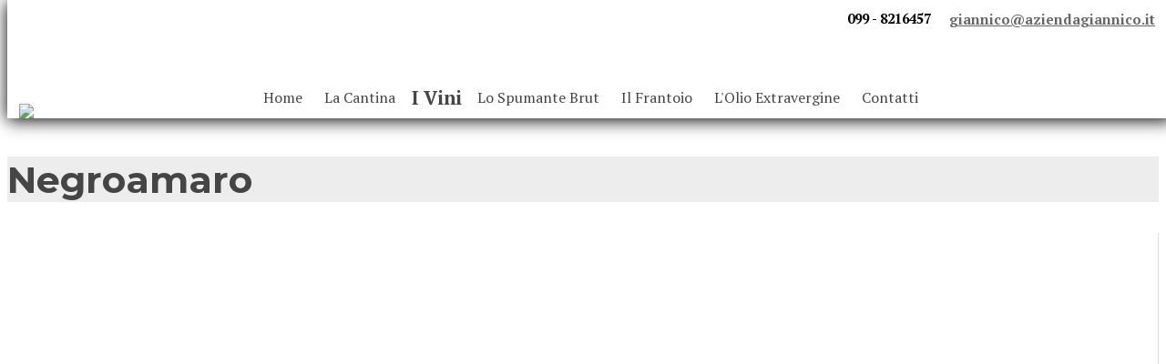

--- FILE ---
content_type: text/html; charset=UTF-8
request_url: http://www.aziendagiannico.com/i-vini/negroamaro/
body_size: 38662
content:
<!DOCTYPE html>
<html lang="it-IT">
<head>
	<meta charset="UTF-8" />
<meta http-equiv="X-UA-Compatible" content="IE=edge">
	<link rel="pingback" href="http://www.aziendagiannico.com/xmlrpc.php" />

	<script type="text/javascript">
		document.documentElement.className = 'js';
	</script>

	<script>var et_site_url='http://www.aziendagiannico.com';var et_post_id='5607';function et_core_page_resource_fallback(a,b){"undefined"===typeof b&&(b=a.sheet.cssRules&&0===a.sheet.cssRules.length);b&&(a.onerror=null,a.onload=null,a.href?a.href=et_site_url+"/?et_core_page_resource="+a.id+et_post_id:a.src&&(a.src=et_site_url+"/?et_core_page_resource="+a.id+et_post_id))}
</script><title>Negroamaro - Azienda Vinicola e Olearia Giannico</title>

<!-- This site is optimized with the Yoast SEO plugin v11.6 - https://yoast.com/wordpress/plugins/seo/ -->
<meta name="description" content="Il Negroamaro è un vitigno rosso coltivato in Puglia, nel Salento. Vino di grande struttura rosso rubino. Profumo intenso e fruttato."/>
<link rel="canonical" href="http://www.aziendagiannico.com/i-vini/negroamaro/" />
<meta property="og:locale" content="it_IT" />
<meta property="og:type" content="article" />
<meta property="og:title" content="Negroamaro - Azienda Vinicola e Olearia Giannico" />
<meta property="og:description" content="Il Negroamaro è un vitigno rosso coltivato in Puglia, nel Salento. Vino di grande struttura rosso rubino. Profumo intenso e fruttato." />
<meta property="og:url" content="http://www.aziendagiannico.com/i-vini/negroamaro/" />
<meta property="og:site_name" content="Azienda Vinicola e Olearia Giannico" />
<meta name="twitter:card" content="summary_large_image" />
<meta name="twitter:description" content="Il Negroamaro è un vitigno rosso coltivato in Puglia, nel Salento. Vino di grande struttura rosso rubino. Profumo intenso e fruttato." />
<meta name="twitter:title" content="Negroamaro - Azienda Vinicola e Olearia Giannico" />
<script type='application/ld+json' class='yoast-schema-graph yoast-schema-graph--main'>{"@context":"https://schema.org","@graph":[{"@type":"WebSite","@id":"http://www.aziendagiannico.com/#website","url":"http://www.aziendagiannico.com/","name":"Azienda Vinicola e Olearia Giannico","potentialAction":{"@type":"SearchAction","target":"http://www.aziendagiannico.com/?s={search_term_string}","query-input":"required name=search_term_string"}},{"@type":"WebPage","@id":"http://www.aziendagiannico.com/i-vini/negroamaro/#webpage","url":"http://www.aziendagiannico.com/i-vini/negroamaro/","inLanguage":"it-IT","name":"Negroamaro - Azienda Vinicola e Olearia Giannico","isPartOf":{"@id":"http://www.aziendagiannico.com/#website"},"datePublished":"2018-09-12T12:07:49+00:00","dateModified":"2018-10-19T21:04:29+00:00","description":"Il Negroamaro \u00e8 un vitigno rosso coltivato in Puglia, nel Salento. Vino di grande struttura rosso rubino. Profumo intenso e fruttato."}]}</script>
<!-- / Yoast SEO plugin. -->

<link rel='dns-prefetch' href='//fonts.googleapis.com' />
<link rel='dns-prefetch' href='//s.w.org' />
<link rel="alternate" type="application/rss+xml" title="Azienda Vinicola e Olearia Giannico &raquo; Feed" href="http://www.aziendagiannico.com/feed/" />
		<script type="text/javascript">
			window._wpemojiSettings = {"baseUrl":"https:\/\/s.w.org\/images\/core\/emoji\/11\/72x72\/","ext":".png","svgUrl":"https:\/\/s.w.org\/images\/core\/emoji\/11\/svg\/","svgExt":".svg","source":{"concatemoji":"http:\/\/www.aziendagiannico.com\/wp-includes\/js\/wp-emoji-release.min.js?ver=30619f1f2af70191e57ceae038796249"}};
			!function(e,a,t){var n,r,o,i=a.createElement("canvas"),p=i.getContext&&i.getContext("2d");function s(e,t){var a=String.fromCharCode;p.clearRect(0,0,i.width,i.height),p.fillText(a.apply(this,e),0,0);e=i.toDataURL();return p.clearRect(0,0,i.width,i.height),p.fillText(a.apply(this,t),0,0),e===i.toDataURL()}function c(e){var t=a.createElement("script");t.src=e,t.defer=t.type="text/javascript",a.getElementsByTagName("head")[0].appendChild(t)}for(o=Array("flag","emoji"),t.supports={everything:!0,everythingExceptFlag:!0},r=0;r<o.length;r++)t.supports[o[r]]=function(e){if(!p||!p.fillText)return!1;switch(p.textBaseline="top",p.font="600 32px Arial",e){case"flag":return s([55356,56826,55356,56819],[55356,56826,8203,55356,56819])?!1:!s([55356,57332,56128,56423,56128,56418,56128,56421,56128,56430,56128,56423,56128,56447],[55356,57332,8203,56128,56423,8203,56128,56418,8203,56128,56421,8203,56128,56430,8203,56128,56423,8203,56128,56447]);case"emoji":return!s([55358,56760,9792,65039],[55358,56760,8203,9792,65039])}return!1}(o[r]),t.supports.everything=t.supports.everything&&t.supports[o[r]],"flag"!==o[r]&&(t.supports.everythingExceptFlag=t.supports.everythingExceptFlag&&t.supports[o[r]]);t.supports.everythingExceptFlag=t.supports.everythingExceptFlag&&!t.supports.flag,t.DOMReady=!1,t.readyCallback=function(){t.DOMReady=!0},t.supports.everything||(n=function(){t.readyCallback()},a.addEventListener?(a.addEventListener("DOMContentLoaded",n,!1),e.addEventListener("load",n,!1)):(e.attachEvent("onload",n),a.attachEvent("onreadystatechange",function(){"complete"===a.readyState&&t.readyCallback()})),(n=t.source||{}).concatemoji?c(n.concatemoji):n.wpemoji&&n.twemoji&&(c(n.twemoji),c(n.wpemoji)))}(window,document,window._wpemojiSettings);
		</script>
		<meta content="Divi v.3.15" name="generator"/><style type="text/css">
img.wp-smiley,
img.emoji {
	display: inline !important;
	border: none !important;
	box-shadow: none !important;
	height: 1em !important;
	width: 1em !important;
	margin: 0 .07em !important;
	vertical-align: -0.1em !important;
	background: none !important;
	padding: 0 !important;
}
</style>
<link rel='stylesheet' id='contact-form-7-css'  href='http://www.aziendagiannico.com/wp-content/plugins/contact-form-7/includes/css/styles.css?ver=5.1.3' type='text/css' media='all' />
<link rel='stylesheet' id='divi-style-css'  href='http://www.aziendagiannico.com/wp-content/themes/Divi/style.css?ver=3.15' type='text/css' media='all' />
<link rel='stylesheet' id='et-builder-googlefonts-cached-css'  href='http://fonts.googleapis.com/css?family=Montserrat%3A100%2C100italic%2C200%2C200italic%2C300%2C300italic%2Cregular%2Citalic%2C500%2C500italic%2C600%2C600italic%2C700%2C700italic%2C800%2C800italic%2C900%2C900italic%7CPT+Serif%3Aregular%2Citalic%2C700%2C700italic&#038;ver=30619f1f2af70191e57ceae038796249#038;subset=vietnamese,latin,latin-ext,cyrillic,cyrillic-ext' type='text/css' media='all' />
<link rel='stylesheet' id='eticonfont-styles-css'  href='http://www.aziendagiannico.com/wp-content/plugins/elegant-themes-icons/assets/css/etfonts-style.css?ver=30619f1f2af70191e57ceae038796249' type='text/css' media='all' />
<link rel='stylesheet' id='dashicons-css'  href='http://www.aziendagiannico.com/wp-includes/css/dashicons.min.css?ver=30619f1f2af70191e57ceae038796249' type='text/css' media='all' />
<script type='text/javascript' src='http://www.aziendagiannico.com/wp-includes/js/jquery/jquery.js?ver=1.12.4'></script>
<script type='text/javascript' src='http://www.aziendagiannico.com/wp-includes/js/jquery/jquery-migrate.min.js?ver=1.4.1'></script>
<link rel='https://api.w.org/' href='http://www.aziendagiannico.com/wp-json/' />
<link rel="EditURI" type="application/rsd+xml" title="RSD" href="http://www.aziendagiannico.com/xmlrpc.php?rsd" />
<link rel="wlwmanifest" type="application/wlwmanifest+xml" href="http://www.aziendagiannico.com/wp-includes/wlwmanifest.xml" /> 

<link rel='shortlink' href='http://www.aziendagiannico.com/?p=5607' />
<link rel="alternate" type="application/json+oembed" href="http://www.aziendagiannico.com/wp-json/oembed/1.0/embed?url=http%3A%2F%2Fwww.aziendagiannico.com%2Fi-vini%2Fnegroamaro%2F" />
<link rel="alternate" type="text/xml+oembed" href="http://www.aziendagiannico.com/wp-json/oembed/1.0/embed?url=http%3A%2F%2Fwww.aziendagiannico.com%2Fi-vini%2Fnegroamaro%2F&#038;format=xml" />
<meta name="viewport" content="width=device-width, initial-scale=1.0, maximum-scale=1.0, user-scalable=0" /> <!-- Start cookieyes banner --> <script id="cookieyes" type="text/javascript" src="https://cdn-cookieyes.com/client_data/84a4dfdbd851a52a78acbbfb/script.js"></script> <!-- End cookieyes banner -->

<!-- Global site tag (gtag.js) - Google Analytics -->
<?php if (!is_user_logged_in()) { ?>
<script async src="https://www.googletagmanager.com/gtag/js?id=UA-127727493-1"></script>
<script>
  window.dataLayer = window.dataLayer || [];
  function gtag(){dataLayer.push(arguments);}
  gtag('js', new Date());

  gtag('config', 'UA-127727493-1');
</script>
<?php } ?><link rel="icon" href="http://www.aziendagiannico.com/wp-content/uploads/cropped-favicon-32x32.png" sizes="32x32" />
<link rel="icon" href="http://www.aziendagiannico.com/wp-content/uploads/cropped-favicon-192x192.png" sizes="192x192" />
<link rel="apple-touch-icon-precomposed" href="http://www.aziendagiannico.com/wp-content/uploads/cropped-favicon-180x180.png" />
<meta name="msapplication-TileImage" content="http://www.aziendagiannico.com/wp-content/uploads/cropped-favicon-270x270.png" />
<link rel="stylesheet" id="et-core-unified-cached-inline-styles" href="http://www.aziendagiannico.com/wp-content/cache/et/5607/et-core-unified-17667132427618.min.css" onerror="et_core_page_resource_fallback(this, true)" onload="et_core_page_resource_fallback(this)" /></head>
<body class="page-template-default page page-id-5607 page-child parent-pageid-5476 et_divi_builder et_pb_button_helper_class et_transparent_nav et_fullwidth_nav et_fullwidth_secondary_nav et_fixed_nav et_show_nav et_cover_background et_secondary_nav_enabled et_secondary_nav_two_panels et_pb_gutter osx et_pb_gutters3 et_primary_nav_dropdown_animation_fade et_secondary_nav_dropdown_animation_fade et_pb_footer_columns4 et_header_style_left et_pb_pagebuilder_layout et_smooth_scroll et_right_sidebar et_divi_theme et-db et_minified_js et_minified_css">
	<div id="page-container">

					<div id="top-header">
			<div class="container clearfix">

			
				<div id="et-info">
									<span id="et-info-phone"><a href="tel:+390998216457">099 - 8216457</a></span>
				
									<a href="mailto:giannico@aziendagiannico.it"><span id="et-info-email">giannico@aziendagiannico.it</span></a>
				
				<ul class="et-social-icons">


</ul>				</div> <!-- #et-info -->

			
				<div id="et-secondary-menu">
				<div class="et_duplicate_social_icons">
								<ul class="et-social-icons">


</ul>
							</div>				</div> <!-- #et-secondary-menu -->

			</div> <!-- .container -->
		</div> <!-- #top-header -->
		
	
			<header id="main-header" data-height-onload="120">
			<div class="container clearfix et_menu_container">
							<div class="logo_container">
					<span class="logo_helper"></span>
					<a href="http://www.aziendagiannico.com/">
						<img src="/wp-content/uploads/logo-giannico.png" alt="Azienda Vinicola e Olearia Giannico" id="logo" data-height-percentage="79" />
					</a>
				</div>
							<div id="et-top-navigation" data-height="120" data-fixed-height="40">
											<nav id="top-menu-nav">
						<ul id="top-menu" class="nav"><li id="menu-item-6471" class="menu-item menu-item-type-post_type menu-item-object-page menu-item-home menu-item-6471"><a href="http://www.aziendagiannico.com/">Home</a></li>
<li id="menu-item-5484" class="menu-item menu-item-type-post_type menu-item-object-page menu-item-5484"><a href="http://www.aziendagiannico.com/la-cantina/">La Cantina</a></li>
<li id="menu-item-5482" class="menu-item menu-item-type-post_type menu-item-object-page current-page-ancestor current-menu-ancestor current-menu-parent current-page-parent current_page_parent current_page_ancestor menu-item-has-children menu-item-5482"><a href="http://www.aziendagiannico.com/i-vini/">I Vini</a>
<ul class="sub-menu">
	<li id="menu-item-5579" class="menu-item menu-item-type-post_type menu-item-object-page menu-item-5579"><a href="http://www.aziendagiannico.com/i-vini/incipit/">Incipit</a></li>
	<li id="menu-item-5582" class="menu-item menu-item-type-post_type menu-item-object-page menu-item-5582"><a href="http://www.aziendagiannico.com/i-vini/ecce-vinum/">Ecce Vinum</a></li>
	<li id="menu-item-5624" class="menu-item menu-item-type-post_type menu-item-object-page menu-item-5624"><a href="http://www.aziendagiannico.com/i-vini/primitivo-del-salento/">Primitivo del Salento</a></li>
	<li id="menu-item-5623" class="menu-item menu-item-type-post_type menu-item-object-page current-menu-item page_item page-item-5607 current_page_item menu-item-5623"><a href="http://www.aziendagiannico.com/i-vini/negroamaro/">Negroamaro</a></li>
	<li id="menu-item-5622" class="menu-item menu-item-type-post_type menu-item-object-page menu-item-5622"><a href="http://www.aziendagiannico.com/i-vini/afonia/">Afonia</a></li>
	<li id="menu-item-5893" class="menu-item menu-item-type-post_type menu-item-object-page menu-item-5893"><a href="http://www.aziendagiannico.com/i-vini/primitivo-amabile/">Primitivo Amabile</a></li>
</ul>
</li>
<li id="menu-item-5719" class="menu-item menu-item-type-post_type menu-item-object-page menu-item-5719"><a href="http://www.aziendagiannico.com/lo-spumante/">Lo Spumante Brut</a></li>
<li id="menu-item-5481" class="menu-item menu-item-type-post_type menu-item-object-page menu-item-5481"><a href="http://www.aziendagiannico.com/il-frantoio/">Il Frantoio</a></li>
<li id="menu-item-5530" class="menu-item menu-item-type-post_type menu-item-object-page menu-item-has-children menu-item-5530"><a href="http://www.aziendagiannico.com/olio-extravergine/">L&#8217;olio Extravergine</a>
<ul class="sub-menu">
	<li id="menu-item-6473" class="menu-item menu-item-type-post_type menu-item-object-page menu-item-6473"><a href="http://www.aziendagiannico.com/olio-extravergine/bottiglia-075-litri/">Bottiglia 0,75 Litri</a></li>
	<li id="menu-item-6389" class="menu-item menu-item-type-post_type menu-item-object-page menu-item-6389"><a href="http://www.aziendagiannico.com/olio-extravergine/bottiglia-peranzana/">Bottiglia Peranzana</a></li>
	<li id="menu-item-6472" class="menu-item menu-item-type-post_type menu-item-object-page menu-item-6472"><a href="http://www.aziendagiannico.com/olio-extravergine/lattina-5-litri/">Lattina 5 Litri</a></li>
</ul>
</li>
<li id="menu-item-5485" class="menu-item menu-item-type-post_type menu-item-object-page menu-item-5485"><a href="http://www.aziendagiannico.com/contatti/">Contatti</a></li>
<li id="menu-item-5921" class="menu-item menu-item-type-gs_sim menu-item-object-gs_sim menu-item-5921"><div class="cont-icone-menu"><a style="padding: 0px !important; border-bottom: none !important;" href="tel:+390998216457"><span class="icon_phone icone-menu"></span></a></div><div class="cont-icone-menu"><a style="padding: 0px !important; border-bottom: none !important;" href="mailto:giannico@aziendagiannico.it"><span class="icon_mail icone-menu"></span></a></div></li>
</ul>						</nav>
					
					
					
					
					<div id="et_mobile_nav_menu">
				<div class="mobile_nav closed">
					<span class="select_page">Seleziona una pagina</span>
					<span class="mobile_menu_bar mobile_menu_bar_toggle"></span>
				</div>
			</div>				</div> <!-- #et-top-navigation -->
			</div> <!-- .container -->
			<div class="et_search_outer">
				<div class="container et_search_form_container">
					<form role="search" method="get" class="et-search-form" action="http://www.aziendagiannico.com/">
					<input type="search" class="et-search-field" placeholder="Cerca &hellip;" value="" name="s" title="Cerca:" />					</form>
					<span class="et_close_search_field"></span>
				</div>
			</div>
		</header> <!-- #main-header -->
			<div id="et-main-area">
	
<div id="main-content">


			
				<article id="post-5607" class="post-5607 page type-page status-publish hentry">

				
					<div class="entry-content">
					<div id="et-boc" class="et-boc">
			
			<div class="et_builder_inner_content et_pb_gutters3">
				<div class="et_pb_section et_pb_section_1 et_pb_fullwidth_section et_section_regular et_section_transparent" data-padding="0px||0px|">
				
				
				
				
					<div class="et_pb_module et_pb_fullwidth_code et_pb_fullwidth_code_0">
				
				
				<div class="et_pb_code_inner">
					<div class="header nomobile">
<div class="icon-menu"><span id="et-info-phone">099 - 8216457</span>
<a style="color:#666;" href="mailto:giannico@aziendagiannico.it" target="_blank"><span id="et-info-email">giannico@aziendagiannico.it</span></a></div>

<div class="menu">
<a href="/"><img class="logo-menu" src="/wp-content/uploads/logo-giannico.png"></a>
<div class="menu-cont">
<a class="elem-menu home" href="/">Home</a>
<a class="elem-menu cantina" href="/la-cantina/">La Cantina</a>
<div class="vini" style="display:inline-block;"><a class="elem-menu i-vini" href="/i-vini/">I Vini<span class="arrow_carrot-down"></span></a>
<div class="submenu">
<a class="submenu-elem incipit" href="/i-vini/incipit/">"Incipit"</a>
<a class="submenu-elem ecce" href="/i-vini/ecce-vinum/">"Ecce Vinum"</a>
<a style="line-height:1.2em;" class="submenu-elem salento" href="/i-vini/primitivo-del-salento/">Primitivo del<br>Salento</a>
<a class="submenu-elem negroamaro" href="/i-vini/negroamaro/">Negroamaro</a>
<a class="submenu-elem afonia" href="/i-vini/afonia/">"Afonia"</a>
<a style="line-height:1.2em;" class="submenu-elem amabile" href="/i-vini/primitivo-amabile/">Primitivo<br>Amabile</a>
</div>
</div>
<a class="elem-menu spumante" href="/lo-spumante/">Lo Spumante Brut</a>
<a class="elem-menu frantoio" href="/il-frantoio/">Il Frantoio</a>
<div class="olii" style="display:inline-block;"><a class="elem-menu olio" href="/olio-extravergine/">L'Olio Extravergine<span class="arrow_carrot-down"></span></a>
<div class="submenu">
<a class="submenu-elem bottiglia" href="/olio-extravergine/bottiglia-075-litri/">Bottiglia 0,75 Litri</a>
<a class="submenu-elem peranzana" href="/olio-extravergine/bottiglia-peranzana/">Bottiglia Peranzana</a>
<a class="submenu-elem lattina" href="/olio-extravergine/lattina-5-litri/">Lattina 5 Litri</a>
</div></div>
<a class="elem-menu contatti" href="/contatti/">Contatti</a>
</div>
</div>
</div>


<script>
jQuery(window).scroll(function() { 
 var scroll = jQuery(window).scrollTop();
 //console.log(scroll);
 if (scroll >= 100) {
 //console.log('a');
 jQuery(".logo-menu").addClass("reduce");
 jQuery(".menu-cont").addClass("reduce-menu");
 jQuery(".header").addClass("header-reduce");
 jQuery(".submenu").addClass("submenu-change");
 } else {
 //console.log('a');
 jQuery(".logo-menu").removeClass("reduce");
 jQuery(".menu-cont").removeClass("reduce-menu");
 jQuery(".header").removeClass("header-reduce");
 jQuery(".submenu").removeClass("submenu-change");
 }
});
</script>
				</div>
			</div> <!-- .et_pb_fullwidth_code -->
				
				
			</div> <!-- .et_pb_section --><div class="et_pb_section et_pb_section_3 et_pb_with_background et_section_regular">
				
				
				
				
					<div class="et_pb_row et_pb_row_0">
				<div class="et_pb_column et_pb_column_4_4 et_pb_column_0    et_pb_css_mix_blend_mode_passthrough et-last-child et_pb_column_empty">
				
				
				
			</div> <!-- .et_pb_column -->
				
				
			</div> <!-- .et_pb_row -->
				
				
			</div> <!-- .et_pb_section --><div class="et_pb_section et_pb_section_5 et_pb_with_background et_section_regular">
				
				
				
				
					<div class="et_pb_row et_pb_row_1">
				<div class="et_pb_column et_pb_column_4_4 et_pb_column_1    et_pb_css_mix_blend_mode_passthrough et-last-child et_pb_column_empty">
				
				
				
			</div> <!-- .et_pb_column -->
				
				
			</div> <!-- .et_pb_row -->
				
				
			</div> <!-- .et_pb_section --><div class="et_pb_section et_pb_section_6 et_pb_with_background et_section_regular">
				
				
				
				
					<div class="et_pb_row et_pb_row_2">
				<div class="et_pb_column et_pb_column_4_4 et_pb_column_2    et_pb_css_mix_blend_mode_passthrough et-last-child">
				
				
				<div class="et_pb_module et_pb_text et_pb_text_0 et_pb_bg_layout_light  et_pb_text_align_center">
				
				
				<div class="et_pb_text_inner">
					<h1>Negroamaro</h1>
				</div>
			</div> <!-- .et_pb_text -->
			</div> <!-- .et_pb_column -->
				
				
			</div> <!-- .et_pb_row -->
				
				
			</div> <!-- .et_pb_section --><div class="et_pb_section et_pb_section_7 et_section_regular">
				
				
				
				
					<div class="et_pb_with_border et_pb_row et_pb_row_3 et_pb_gutters1 et_pb_row_fullwidth">
				<div class="et_pb_column et_pb_column_1_2 et_pb_column_3    et_pb_css_mix_blend_mode_passthrough et_pb_column_empty">
				
				
				
			</div> <!-- .et_pb_column --><div class="et_pb_column et_pb_column_1_2 et_pb_column_4    et_pb_css_mix_blend_mode_passthrough et-last-child">
				
				
				<div class="et_pb_module et_pb_text et_pb_text_1 et_pb_bg_layout_light  et_pb_text_align_center">
				
				
				<div class="et_pb_text_inner">
					<p>Il Negroamaro è un vitigno rosso<br />coltivato in Puglia, in modo particolare<br />nel Salento. L’origine del nome non è altro<br />che la ripetizione della parola nero in due<br />lingue: niger in latino e maru in greco antico.<br />Vino di grande struttura rosso rubino. Profumo<br />intenso e fruttato.</p>
				</div>
			</div> <!-- .et_pb_text -->
			</div> <!-- .et_pb_column -->
				
				
			</div> <!-- .et_pb_row -->
				
				
			</div> <!-- .et_pb_section --><div class="et_pb_section et_pb_section_8 et_section_regular">
				
				
				
				
					<div class="et_pb_row et_pb_row_4 et_pb_equal_columns et_pb_gutters1">
				<div class="et_pb_column et_pb_column_1_2 et_pb_column_5    et_pb_css_mix_blend_mode_passthrough et_pb_column_empty">
				
				
				
			</div> <!-- .et_pb_column --><div class="et_pb_column et_pb_column_1_2 et_pb_column_6    et_pb_css_mix_blend_mode_passthrough et-last-child">
				
				
				<div class="et_pb_module et_pb_code et_pb_code_0">
				
				
				<div class="et_pb_code_inner">
					<body>
<div class="generale"><div class="riquadrobianco"><div class="principale"><div class="secondario"><p class="paragrafo">Varietà</p>
<h4 class="titolo">Negroamaro</h4></div></div></div>
<div class="riquadrogrigio"><div class="principale"><div class="secondario"><p class="paragrafo">Zona di produzione</p>
<h4 class="titolo">Salento/Puglia</h4></div></div></div>
<div class="riquadrobianco"><div class="principale"><div class="secondario"><p class="paragrafo">Tipologia di terreno</p>
<h4 class="titolo">Terreno calcareo</h4></div></div></div>
</div>
<div class="generale"><div class="riquadrogrigio"><div class="principale"><div class="secondario"><p class="paragrafo">Sistema di allevamento</p>
<h4 class="titolo">Alberello e spalliera</h4></div></div></div>
<div class="riquadrobianco"><div class="principale"><div class="secondario"><p class="paragrafo">Vendemmia</p>
<h4 class="titolo">Fine Settembre inizio Ottobre</h4></div></div></div>
<div class="riquadrogrigio"><div class="principale"><div class="secondario"><p class="paragrafo">Fermentazione</p>
<h4 class="titolo">In fermentini d'acciaio inox a temperatura controllata</h4></div></div></div>
</div>
<div class="generale"><div class="riquadrobianco"><div class="principale"><div class="secondario"><p class="paragrafo">Colore</p>
<h4 class="titolo">Rosso-granato</h4></div></div></div>
<div class="riquadrogrigio"><div class="principale"><div class="secondario"><p class="paragrafo">Olfatto</p>
<h4 class="titolo">Profumo intenso e fruttato</h4></div></div></div>
<div class="riquadrobianco"><div class="principale"><div class="secondario"><p class="paragrafo">Gusto</p>
<h4 class="titolo">Sapore pieno e rotondo</h4></div></div></div>
</div>
<div class="generale"><div class="riquadrogrigio"><div class="principale"><div class="secondario"><p class="paragrafo">Maturazione</p>
<h4 class="titolo">Affinamento in bottiglia</h4></div></div></div>
<div class="riquadrobianco"><div class="principale"><div class="secondario"><p class="paragrafo">Gradazione alcolica</p>
<h4 class="titolo">13% vol</h4></div></div></div>
<div class="riquadrogrigio"><div class="principale"><div class="secondario"><p class="paragrafo">Temperatura di servizio</p>
<h4 class="titolo">16/18 °C</h4></div></div></div>
</div>
</body>
				</div> <!-- .et_pb_code_inner -->
			</div> <!-- .et_pb_code -->
			</div> <!-- .et_pb_column -->
				
				
			</div> <!-- .et_pb_row --><div class="et_pb_row et_pb_row_5 et_pb_equal_columns et_pb_gutters1">
				<div class="et_pb_column et_pb_column_2_3 et_pb_column_7    et_pb_css_mix_blend_mode_passthrough">
				
				
				<div class="et_pb_module et_pb_text et_pb_text_2 et_pb_bg_layout_light  et_pb_text_align_right">
				
				
				<div class="et_pb_text_inner">
					<p class="paragrafo">Abbinamenti</p>
<h4 class="titolo">Si abbina ad arrosti di agnello e<br />capretto, carni rosse, selvaggina<br />e cacciagione, funghi e formaggi<br />stagionati</h4>
				</div>
			</div> <!-- .et_pb_text -->
			</div> <!-- .et_pb_column --><div class="et_pb_column et_pb_column_1_3 et_pb_column_8    et_pb_css_mix_blend_mode_passthrough et-last-child">
				
				
				<div class="et_pb_module et_pb_image et_pb_image_0 et_always_center_on_mobile">
				
				
				<span class="et_pb_image_wrap"><img src="/wp-content/uploads/abb-negroamaro.jpg" alt="" /></span>
			</div>
			</div> <!-- .et_pb_column -->
				
				
			</div> <!-- .et_pb_row -->
				
				
			</div> <!-- .et_pb_section --><div class="et_pb_section et_pb_section_9 et_pb_with_background et_section_regular">
				
				
				
				
					<div class="et_pb_row et_pb_row_6 et_pb_equal_columns et_pb_gutters2">
				<div class="et_pb_column et_pb_column_4_4 et_pb_column_9    et_pb_css_mix_blend_mode_passthrough et-last-child">
				
				
				<div class="et_pb_module et_pb_image et_pb_image_1 et_always_center_on_mobile">
				
				
				<span class="et_pb_image_wrap"><img src="/wp-content/uploads/negroamaro-trasp-ombra.png" alt="" /></span>
			</div>
			</div> <!-- .et_pb_column -->
				
				
			</div> <!-- .et_pb_row --><div class="et_pb_row et_pb_row_7 et_pb_equal_columns et_pb_gutters2">
				<div class="et_pb_column et_pb_column_4_4 et_pb_column_10    et_pb_css_mix_blend_mode_passthrough et-last-child">
				
				
				<div class="et_pb_module et_pb_text et_pb_text_3 et_pb_bg_layout_light  et_pb_text_align_center">
				
				
				<div class="et_pb_text_inner">
					<p>Il Negroamaro è un vitigno rosso<br />coltivato in Puglia, in modo particolare nel Salento. L’origine del nome non è altro che la ripetizione della parola nero in due lingue: niger in latino e maru in greco antico. Vino di grande struttura rosso rubino. Profumo intenso e fruttato.</p>
				</div>
			</div> <!-- .et_pb_text -->
			</div> <!-- .et_pb_column -->
				
				
			</div> <!-- .et_pb_row --><div class="et_pb_with_border et_pb_row et_pb_row_8 et_pb_equal_columns et_pb_gutters1">
				<div class="et_pb_column et_pb_column_4_4 et_pb_column_11    et_pb_css_mix_blend_mode_passthrough et-last-child">
				
				
				<div class="et_pb_module et_pb_text et_pb_text_4 et_pb_bg_layout_light  et_pb_text_align_center">
				
				
				<div class="et_pb_text_inner">
					<p style="padding-bottom:0;">Varietà</p>
<h4>Primitivo</h4>
<p style="padding-bottom:0;">Zona di produzione</p>
<h4>Salento/Puglia</h4>
<p style="padding-bottom:0;">Tipologia di terreno</p>
<h4>Terra rossa, calcarea</h4>
<p>Sistema di allevamento</p>
<h4>Alberello e spalliera</h4>
				</div>
			</div> <!-- .et_pb_text --><div class="et_pb_module et_pb_image et_pb_image_2 et_always_center_on_mobile">
				
				
				<span class="et_pb_image_wrap"><img src="/wp-content/uploads/vigneto-primitivo.jpg" alt="" /></span>
			</div>
			</div> <!-- .et_pb_column -->
				
				
			</div> <!-- .et_pb_row --><div class="et_pb_with_border et_pb_row et_pb_row_9 et_pb_equal_columns et_pb_gutters1">
				<div class="et_pb_column et_pb_column_4_4 et_pb_column_12    et_pb_css_mix_blend_mode_passthrough et-last-child">
				
				
				<div class="et_pb_module et_pb_text et_pb_text_5 et_pb_bg_layout_light  et_pb_text_align_center">
				
				
				<div class="et_pb_text_inner">
					<p style="padding-bottom:0;">Vendemmia</p>
<h4>Fine Settembre inizio Ottobre</h4>
<p style="padding-bottom:0;">Colore</p>
<h4>Rosso intenso con note violacee</h4>
<p style="padding-bottom:0;">Olfatto</p>
<h4>Profumo caratteristico e<br />aroma fruttato</h4>
<p>Fermentazione</p>
<h4>In fermentini d’acciaio inox<br />a temperatura controllata</h4>
				</div>
			</div> <!-- .et_pb_text -->
			</div> <!-- .et_pb_column -->
				
				
			</div> <!-- .et_pb_row --><div class="et_pb_with_border et_pb_row et_pb_row_10 et_pb_equal_columns et_pb_gutters1">
				<div class="et_pb_column et_pb_column_4_4 et_pb_column_13    et_pb_css_mix_blend_mode_passthrough et-last-child">
				
				
				<div class="et_pb_module et_pb_image et_pb_image_3 et_pb_image_sticky et_always_center_on_mobile">
				
				
				<span class="et_pb_image_wrap"><img src="/wp-content/uploads/fermentini.jpg" alt="" /></span>
			</div>
			</div> <!-- .et_pb_column -->
				
				
			</div> <!-- .et_pb_row --><div class="et_pb_with_border et_pb_row et_pb_row_11 et_pb_equal_columns et_pb_gutters1">
				<div class="et_pb_column et_pb_column_4_4 et_pb_column_14    et_pb_css_mix_blend_mode_passthrough et-last-child">
				
				
				<div class="et_pb_module et_pb_text et_pb_text_6 et_pb_bg_layout_light  et_pb_text_align_center">
				
				
				<div class="et_pb_text_inner">
					<p style="padding-bottom:0;">Maturazione</p>
<h4>Affinamento in bottiglia</h4>
<p style="padding-bottom:0;">Gusto</p>
<h4>Sapore intenso e armonico</h4>
<p style="padding-bottom:0;">Gradazione alcolica</p>
<h4>14% vol</h4>
<p style="padding-bottom:0;">Temperatura di servizio</p>
<h4>18 °C</h4>
<p style="padding-bottom:0;">Abbinamenti</p>
<h4>Si abbina ad arrosti di agnello e<br />capretto, carni rosse, selvaggina<br />e cacciagione, funghi e formaggi<br />stagionati</h4>
				</div>
			</div> <!-- .et_pb_text --><div class="et_pb_module et_pb_image et_pb_image_4 et_always_center_on_mobile">
				
				
				<span class="et_pb_image_wrap"><img src="/wp-content/uploads/abb-negroamaro.jpg" alt="" /></span>
			</div>
			</div> <!-- .et_pb_column -->
				
				
			</div> <!-- .et_pb_row -->
				
				
			</div> <!-- .et_pb_section --><div class="et_pb_with_border et_pb_section et_pb_section_11 et_pb_with_background et_section_regular">
				
				
				
				
					<div class="et_pb_with_border et_pb_row et_pb_row_12 et_pb_equal_columns et_pb_gutters1">
				<div class="et_pb_column et_pb_column_1_2 et_pb_column_15    et_pb_css_mix_blend_mode_passthrough">
				
				
				<div class="et_pb_module et_pb_text et_pb_text_7 et_pb_bg_layout_light  et_pb_text_align_left">
				
				
				<div class="et_pb_text_inner">
					<p>Azienda Vinicola e Olearia Giannico</p>
				</div>
			</div> <!-- .et_pb_text --><div class="et_pb_module et_pb_text et_pb_text_8 et_pb_bg_layout_light  et_pb_text_align_left">
				
				
				<div class="et_pb_text_inner">
					<p><strong>S.S. 7 Appia Km 603 – 74014 Laterza (TA)</strong><br />Tel.: <strong>099 - 821 6457</strong><br />E-mail: <strong><a style="color: #666;" href="mailto:giannico@aziendagiannico.it">giannico@aziendagiannico.it</a></strong><br />P. IVA: 00116660739</p>
				</div>
			</div> <!-- .et_pb_text -->
			</div> <!-- .et_pb_column --><div class="et_pb_column et_pb_column_1_2 et_pb_column_16    et_pb_css_mix_blend_mode_passthrough et-last-child">
				
				
				<div class="et_pb_module et_pb_code et_pb_code_1">
				
				
				<div class="et_pb_code_inner">
					<iframe src="https://www.google.com/maps/embed?pb=!1m14!1m8!1m3!1d12109.331885691081!2d16.819648!3d40.64459000000001!3m2!1i1024!2i768!4f13.1!3m3!1m2!1s0x0%3A0x7d9ec331cb76160b!2sAzienda+Vinicola+e+Olearia+Giannico!5e0!3m2!1sit!2sit!4v1535545625059" width="100%" height="450" frameborder="0" style="border:2px solid white; border-bottom:none;" allowfullscreen></iframe>
				</div> <!-- .et_pb_code_inner -->
			</div> <!-- .et_pb_code -->
			</div> <!-- .et_pb_column -->
				
				
			</div> <!-- .et_pb_row --><div class="et_pb_row et_pb_row_13 et_pb_equal_columns et_pb_gutters1">
				<div class="et_pb_column et_pb_column_1_2 et_pb_column_17    et_pb_css_mix_blend_mode_passthrough">
				
				
				<div class="et_pb_module et_pb_text et_pb_text_9 et_pb_bg_layout_light  et_pb_text_align_center">
				
				
				<div class="et_pb_text_inner">
					<p>Azienda Vinicola e Olearia Giannico</p>
				</div>
			</div> <!-- .et_pb_text --><div class="et_pb_module et_pb_text et_pb_text_10 et_pb_bg_layout_light  et_pb_text_align_center">
				
				
				<div class="et_pb_text_inner">
					<p><strong><a style="color: #666;" href="https://goo.gl/maps/EQtQuTxTY7k">S.S. 7 Appia Km 603 – 74014 Laterza (TA)</a></strong><br />Tel.: <strong><a style="color: #666;" href="tel:+390998216457">099 - 821 6457</a></strong><br />E-mail: <strong><a style="color: #666;" href="mailto:giannico@aziendagiannico.it">giannico@aziendagiannico.it</a></strong><br />P. IVA: 00116660739</p>
				</div>
			</div> <!-- .et_pb_text -->
			</div> <!-- .et_pb_column --><div class="et_pb_column et_pb_column_1_2 et_pb_column_18    et_pb_css_mix_blend_mode_passthrough et-last-child">
				
				
				<div class="et_pb_module et_pb_code et_pb_code_2">
				
				
				<div class="et_pb_code_inner">
					<iframe src="https://www.google.com/maps/embed?pb=!1m14!1m8!1m3!1d12109.331885691081!2d16.819648!3d40.64459000000001!3m2!1i1024!2i768!4f13.1!3m3!1m2!1s0x0%3A0x7d9ec331cb76160b!2sAzienda+Vinicola+e+Olearia+Giannico!5e0!3m2!1sit!2sit!4v1535545625059" width="100%" height="450" frameborder="0" style="border:2px solid white; border-bottom:none;" allowfullscreen></iframe>
				</div> <!-- .et_pb_code_inner -->
			</div> <!-- .et_pb_code -->
			</div> <!-- .et_pb_column -->
				
				
			</div> <!-- .et_pb_row -->
				
				
			</div> <!-- .et_pb_section -->			</div>
			
		</div>					</div> <!-- .entry-content -->

				
				</article> <!-- .et_pb_post -->

			

</div> <!-- #main-content -->


	<span class="et_pb_scroll_top et-pb-icon"></span>


			<footer id="main-footer">
				

		
				<div id="footer-bottom">
					<div class="container clearfix">
				<div id="footer-info">© 2018 - Azienda Giannico | S.S. 7 Appia Km. 603 - 74014 Laterza(TA) | P. IVA: 00116660739<br>Produzione: <a href="https://www.ggwebdesignstudio.com/" target="_blank">GGWebDesign Studio</a> | <a href="/privacy" target="_blank">Privacy Policy</a> | <a href="/cookie" target="_blank">Cookie Policy</a></div>					</div>	<!-- .container -->
				</div>
			</footer> <!-- #main-footer -->
		</div> <!-- #et-main-area -->


	</div> <!-- #page-container -->

		<script type="text/javascript">
		var et_animation_data = [];
	</script>
	<style type="text/css">
#main-header .et_mobile_menu .menu-item-has-children > a { background-color: transparent; position: relative; }
#main-header .et_mobile_menu .menu-item-has-children > a:after { font-family: 'ETmodules'; text-align: center; speak: none; font-weight: normal; font-variant: normal; text-transform: none; -webkit-font-smoothing: antialiased; position: absolute; }
#main-header .et_mobile_menu .menu-item-has-children > a:after { font-size: 20px; content: '\33'; top: 5px; right: 10px; }
#main-header .et_mobile_menu .menu-item-has-children.visible > a:after { content: '\33'; }
#main-header .et_mobile_menu ul.sub-menu { display: none !important; visibility: hidden !important;  transition: all 1.5s ease-in-out;}
#main-header .et_mobile_menu .visible > ul.sub-menu { display: block !important; visibility: visible !important; }
</style>

<script type="text/javascript">
(function($) {
      
    function setup_collapsible_submenus() {
        var $menu = $('#mobile_menu'),
            top_level_link = '#mobile_menu .menu-item-has-children > a';
             
        $menu.find('a').each(function() {
            $(this).off('click');
              
            if ( $(this).is(top_level_link) ) {
                $(this).attr('href', '#');
            }
              
            if ( ! $(this).siblings('.sub-menu').length ) {
                $(this).on('click', function(event) {
                    $(this).parents('.mobile_nav').trigger('click');
                });
            } else {
                $(this).on('click', function(event) {
                    event.preventDefault();
                    $(this).parent().toggleClass('visible');
                });
            }
        });
    }
      
    $(window).load(function() {
        setTimeout(function() {
            setup_collapsible_submenus();
        }, 700);
    });
 
})(jQuery);
</script><script type='text/javascript'>
/* <![CDATA[ */
var wpcf7 = {"apiSettings":{"root":"http:\/\/www.aziendagiannico.com\/wp-json\/contact-form-7\/v1","namespace":"contact-form-7\/v1"}};
/* ]]> */
</script>
<script type='text/javascript' src='http://www.aziendagiannico.com/wp-content/plugins/contact-form-7/includes/js/scripts.js?ver=5.1.3'></script>
<script type='text/javascript'>
/* <![CDATA[ */
var DIVI = {"item_count":"%d Item","items_count":"%d Items"};
var et_shortcodes_strings = {"previous":"Precedente","next":"Avanti"};
var et_pb_custom = {"ajaxurl":"http:\/\/www.aziendagiannico.com\/wp-admin\/admin-ajax.php","images_uri":"http:\/\/www.aziendagiannico.com\/wp-content\/themes\/Divi\/images","builder_images_uri":"http:\/\/www.aziendagiannico.com\/wp-content\/themes\/Divi\/includes\/builder\/images","et_frontend_nonce":"0ff1633a32","subscription_failed":"Si prega di verificare i campi di seguito per assicurarsi di aver inserito le informazioni corrette.","et_ab_log_nonce":"1c248bc410","fill_message":"Compila i seguenti campi:","contact_error_message":"Per favore, correggi i seguenti errori:","invalid":"E-mail non valido","captcha":"Captcha","prev":"Indietro","previous":"Precedente","next":"Accanto","wrong_captcha":"Hai inserito un numero errato nei captcha.","is_builder_plugin_used":"","ignore_waypoints":"no","is_divi_theme_used":"1","widget_search_selector":".widget_search","is_ab_testing_active":"","page_id":"5607","unique_test_id":"","ab_bounce_rate":"5","is_cache_plugin_active":"no","is_shortcode_tracking":""};
var et_pb_box_shadow_elements = [];
/* ]]> */
</script>
<script type='text/javascript' src='http://www.aziendagiannico.com/wp-content/themes/Divi/js/custom.min.js?ver=3.15'></script>
<script type='text/javascript' src='http://www.aziendagiannico.com/wp-content/plugins/divi-builder/core/admin/js/common.js?ver=3.15'></script>
<script type='text/javascript' src='http://www.aziendagiannico.com/wp-includes/js/wp-embed.min.js?ver=30619f1f2af70191e57ceae038796249'></script>
</body>
</html>


--- FILE ---
content_type: text/css
request_url: http://www.aziendagiannico.com/?et_core_page_resource=et-core-unified-cached-inline-styles5607
body_size: 3282
content:
h1,h2,h3,h4,h5,h6{color:#454545}a{color:#454545}#main-header,#main-header .nav li ul,.et-search-form,#main-header .et_mobile_menu{background-color:rgba(255,255,255,0.43)}#main-header .nav li ul{background-color:#ededed}.nav li ul{border-color:#ededed}#top-header,#et-secondary-nav li ul{background-color:rgba(255,255,255,0.5)}#top-header,#top-header a{color:rgba(0,0,0,0.6)}#top-header,#top-header a,#et-secondary-nav li li a,#top-header .et-social-icon a:before{font-size:15px;letter-spacing:1px}#top-menu li a{font-size:18px}body.et_vertical_nav .container.et_search_form_container .et-search-form input{font-size:18px!important}#top-menu li.current-menu-ancestor>a,#top-menu li.current-menu-item>a,.et_color_scheme_red #top-menu li.current-menu-ancestor>a,.et_color_scheme_red #top-menu li.current-menu-item>a,.et_color_scheme_pink #top-menu li.current-menu-ancestor>a,.et_color_scheme_pink #top-menu li.current-menu-item>a,.et_color_scheme_orange #top-menu li.current-menu-ancestor>a,.et_color_scheme_orange #top-menu li.current-menu-item>a,.et_color_scheme_green #top-menu li.current-menu-ancestor>a,.et_color_scheme_green #top-menu li.current-menu-item>a{color:#303030}#main-footer{background-color:#afafaf}#footer-widgets .footer-widget a,#footer-widgets .footer-widget li a,#footer-widgets .footer-widget li a:hover{color:#ffffff}.footer-widget{color:#ffffff}#footer-info,#footer-info a{color:#ffffff}#footer-info{font-size:12px}#footer-bottom .et-social-icon a{color:#ffffff}#main-header{box-shadow:none}.et-fixed-header#main-header{box-shadow:none!important}h1,h2,h3,h4,h5,h6,.et_quote_content blockquote p,.et_pb_slide_description .et_pb_slide_title{font-weight:bold;font-style:normal;text-transform:none;text-decoration:none}@media only screen and (min-width:981px){.et_header_style_left #et-top-navigation,.et_header_style_split #et-top-navigation{padding:60px 0 0 0}.et_header_style_left #et-top-navigation nav>ul>li>a,.et_header_style_split #et-top-navigation nav>ul>li>a{padding-bottom:60px}.et_header_style_split .centered-inline-logo-wrap{width:120px;margin:-120px 0}.et_header_style_split .centered-inline-logo-wrap #logo{max-height:120px}.et_pb_svg_logo.et_header_style_split .centered-inline-logo-wrap #logo{height:120px}.et_header_style_centered #top-menu>li>a{padding-bottom:22px}.et_header_style_slide #et-top-navigation,.et_header_style_fullscreen #et-top-navigation{padding:51px 0 51px 0!important}.et_header_style_centered #main-header .logo_container{height:120px}#logo{max-height:79%}.et_pb_svg_logo #logo{height:79%}.et_header_style_centered.et_hide_primary_logo #main-header:not(.et-fixed-header) .logo_container,.et_header_style_centered.et_hide_fixed_logo #main-header.et-fixed-header .logo_container{height:21.6px}.et-fixed-header#top-header,.et-fixed-header#top-header #et-secondary-nav li ul{background-color:rgba(255,255,255,0.5)}.et-fixed-header#main-header,.et-fixed-header#main-header .nav li ul,.et-fixed-header .et-search-form{background-color:rgba(255,255,255,0.5)}.et-fixed-header #top-menu li.current-menu-ancestor>a,.et-fixed-header #top-menu li.current-menu-item>a{color:#303030!important}.et-fixed-header#top-header a{color:rgba(0,0,0,0.6)}}@media only screen and (min-width:1350px){.et_pb_row{padding:27px 0}.et_pb_section{padding:54px 0}.single.et_pb_pagebuilder_layout.et_full_width_page .et_post_meta_wrapper{padding-top:81px}.et_pb_section.et_pb_section_first{padding-top:inherit}.et_pb_fullwidth_section{padding:0}}@media only screen and (max-width:980px){#main-header,#main-header .nav li ul,.et-search-form,#main-header .et_mobile_menu{background-color:rgba(255,255,255,0.5)}}	h1,h2,h3,h4,h5,h6{font-family:'Montserrat',Helvetica,Arial,Lucida,sans-serif}body,input,textarea,select{font-family:'PT Serif',Georgia,"Times New Roman",serif}#cookie-notice{background-color:#ededed99!important}.cookie-push{padding:2px 10px;border-radius:3px;background:#ededed;font-weight:bold;transition:all .2s ease}.cookie-push:hover{background:#c9c9c9}#cookie-notice .cn-button{background-color:#ededed!important;background-image:none!important;color:#454545;text-shadow:none!important;border:none!important;box-shadow:none!important;transition:all .2s ease}#cookie-notice .cn-button:hover{background-color:#c9c9c9!important}#et-info{float:right}#footer-info{float:none!important;text-align:center}#top-header{display:none}@media screen and (min-width:980px){#main-header{display:none}.yesmobile{display:none}}@media only screen and (max-width:979px){.nomobile{display:none}#main-header .et_mobile_menu{z-index:100000}.et_pb_scroll_top.et-pb-icon{z-index:90000!important}.mobile_nav.opened .mobile_menu_bar:before{content:"\4d"}.et_fixed_nav #main-header{position:fixed!important;top:0!important;transition:all 0.3s ease!important;padding-top:10px;min-height:100px}#mobile_menu{min-height:100vh}.et-fixed-header#main-header{box-shadow:0px 0px 10px 0px black!important}#logo{max-height:90%!important;padding-left:20px}.container.et_menu_container{width:100%}#et_mobile_nav_menu{padding-right:20px}.et_mobile_menu{border-top:none!important;padding:2px 5%!important;background:#fff!important}.cont-icone-menu{display:inline-block;width:50%;text-align:center;padding:20px 0;border-bottom:1px solid #ddd}.icone-menu{border:2px solid #ddd;border-radius:50px;padding:15px;box-shadow:2px 2px 10px -3px black;font-size:30px}.et_mobile_menu li a{padding:5px 5%!important;border-bottom:1px solid #ddd!important;font-size:15px}}.et_pb_scroll_top.et-pb-icon{right:10px!important;border-radius:5px!important;background:rgba(0,0,0,.8);bottom:60px!important}#et-info-phone{font-size:15px;transition:all 0.5s ease-in-out!important;margin-right:20px!important;font-weight:800}#et-info-phone::before{font-size:20px;margin-right:8px!important}#et-info-phone:hover{opacity:1!important;color:black}#et-info-email{font-size:15px;margin-right:20px;transition:all 0.5s ease-in-out;font-weight:800}#et-info-email::before{font-size:20px;margin-right:8px!important}#et-info-email:hover{opacity:1!important;color:black}.header{left:0;width:100%;height:auto;background:#fff;box-shadow:0px 2px 18px 0px black;min-height:130px;transition:all .5s ease}.header-home{left:0;width:100%;height:auto;background:rgba(255,255,255,0.7);box-shadow:0px 2px 18px 0px black;min-height:50px;transition:all .5s ease}.header-reduce{min-height:50px!important;background:rgba(255,255,255,0.7)!important}body{min-height:800px}.icon-menu{display:flex;position:absolute;right:0;top:10px;z-index:50}.single-icon{font-size:20px;padding:10px;margin-right:5px}.logo{width:100%;display:flex;position:relative;top:0;left:0}.logo-menu{position:absolute;bottom:0;left:1%;min-width:140px;width:10%;transition:all .5s ease}@media screen and (min-width:980px) and (max-width:1100px){.logo-menu{left:0%!important;min-width:125px!important}.logo-home{left:0%!important;min-width:125px!important}}.logo-home{position:absolute;bottom:0;left:2%;min-width:110px;width:5%;transition:all .5s ease}.reduce{width:5%!important;min-width:110px!important}.menu{display:flex;width:100%;left:0;line-height:30px}.menu-cont{margin:87px auto 0px auto;padding:5px 0px;text-align:center;transition:all .5s ease}.menu-cont-home{margin:40px auto 0px auto;padding:5px 0px;text-align:center;transition:all .5s ease}.reduce-menu{margin:40px auto 0px auto!important}.elem-menu{padding:0px 10px;font-size:16px;color:#454545;font-weight:400;display:inline-block;text-decoration:none;transition:all .2s ease}.elem-menu:hover{transform:scale(1.1)}.submenu{position:absolute;background:#fff;box-shadow:0px 2px 18px 0px black;padding:10px 25px;margin-top:5px;opacity:0;transition:all 0.5s ease;border-top:2px solid black}.submenu-elem{text-transform:uppercase;font-size:12px;color:#454545;font-weight:400;display:block;text-decoration:none;transition:all .2s ease}.submenu-change{background:rgba(255,255,255,.7)!important}.submenu-elem:hover{transform:scale(1.1)}.vini{transition:all 0.5s ease}.olii{transition:all 0.5s ease}.vini:hover .submenu{opacity:1;z-index:50}.olii:hover .submenu{opacity:1;z-index:50}.et_pb_column_12{background-color:#ffffff}.et_pb_row_9.et_pb_row{padding-top:0;padding-right:0px;padding-bottom:0;padding-left:0px}.et_pb_row_9{border-top-width:1px;border-top-color:#ddd;max-width:100%!important;width:100%}.et_pb_image_2 .et_pb_image_wrap,.et_pb_image_2 img{width:100%}.et_pb_text_5{font-size:16px;letter-spacing:1px;padding-top:35px!important;padding-right:35px!important;padding-bottom:15px!important;padding-left:35px!important}.et_pb_text_5 h1{letter-spacing:1px}.et_pb_image_3{max-width:100%!important;text-align:center}.et_pb_row_10.et_pb_row{padding-top:0;padding-right:0px;padding-bottom:0;padding-left:0px}.et_pb_row_10{border-top-width:1px;border-top-color:#ddd;max-width:100%!important;width:100%}.et_pb_image_2{max-width:100%!important;text-align:center}.et_pb_text_4 h1{letter-spacing:1px}.et_pb_row_7.et_pb_row{padding-top:30px;padding-right:0px;padding-bottom:30px;padding-left:0px}.et_pb_row_7{background-color:#ffffff;max-width:100%!important;width:100%}.et_pb_image_1{max-width:40%;text-align:right;margin-right:0}.et_pb_row_6.et_pb_row{padding-top:0;padding-right:0px;padding-bottom:0;padding-left:0px}.et_pb_text_3 p{line-height:2em}.et_pb_text_3{letter-spacing:1px;line-height:2em}.et_pb_text_4{font-size:16px;letter-spacing:1px;padding-top:35px!important;padding-right:35px!important;padding-bottom:15px!important;padding-left:35px!important}.et_pb_row_8.et_pb_row{padding-top:0;padding-right:0px;padding-bottom:0;padding-left:0px}.et_pb_row_8{background-color:#ededed;border-top-width:1px;border-top-color:#ddd;max-width:100%!important;width:100%}.et_pb_image_3 .et_pb_image_wrap,.et_pb_image_3 img{width:100%}.et_pb_row_11{border-top-width:1px;border-top-color:#ddd;max-width:100%!important;width:100%}.et_pb_row_13.et_pb_row{padding-top:0;padding-right:0px;padding-bottom:0;padding-left:4px}.et_pb_text_8{font-size:15px;letter-spacing:1px;line-height:2em;padding-left:20%!important}.et_pb_text_8 p{line-height:2em}.et_pb_text_7{font-weight:700;font-size:19px;letter-spacing:1px;padding-top:50px!important;padding-bottom:30px!important;padding-left:20%!important}.et_pb_row_13{max-width:100%!important;width:100%}.et_pb_column_17{background-color:#ffffff}.et_pb_text_10{font-size:15px;letter-spacing:1px;line-height:2em;padding-left:215px!important}.et_pb_text_10 p{line-height:2em}.et_pb_text_9{font-weight:700;font-size:19px;letter-spacing:1px;padding-top:50px!important;padding-bottom:30px!important;padding-left:215px!important}.et_pb_column_15{background-color:#ffffff}.et_pb_row_12.et_pb_row{padding-top:0;padding-right:0px;padding-bottom:0;padding-left:4px}.et_pb_text_6 h1{letter-spacing:1px}.et_pb_text_6{font-size:16px;letter-spacing:1px;padding-top:35px!important;padding-right:35px!important;padding-bottom:15px!important;padding-left:35px!important}.et_pb_row_11.et_pb_row{padding-top:0;padding-right:0px;padding-bottom:0;padding-left:0px}.et_pb_image_4{margin-left:0}.et_pb_section_10{border-top-width:10px;border-top-color:#afafaf;padding-top:0px;padding-right:0px;padding-bottom:0px;padding-left:0px}.et_pb_row_12{border-top-width:1px;border-top-color:#ddd;max-width:100%!important;width:100%}.et_pb_section_11.et_pb_section{background-color:#ededed!important}.et_pb_section_11{border-top-width:10px;border-top-color:#afafaf;padding-top:0px;padding-right:0px;padding-bottom:0px;padding-left:0px}.et_pb_row_6{background-color:#ffffff;max-width:100%!important;width:100%}.et_pb_section_9.et_pb_section{background-color:#ededed!important}.et_pb_section_6.et_pb_section{background-color:#ededed!important}.et_pb_section_6{padding-top:0px;padding-right:0px;padding-bottom:0px;padding-left:0px}.et_pb_row_1{max-width:100%!important;width:100%}.et_pb_row_1.et_pb_row{padding-top:0px;padding-bottom:0px}.et_pb_row_2.et_pb_row{padding-right:0px;padding-left:0px}.et_pb_row_2{max-width:100%!important;width:100%}.et_pb_row_3{border-bottom-width:1px;border-bottom-color:#ddd}.et_pb_section_7{padding-top:0px;padding-bottom:0px}.et_pb_text_0 h1{font-size:3.2vw}.et_pb_section_5.et_pb_section{background-color:rgba(255,255,255,0.7)!important}.et_pb_section_5{padding-top:0px;padding-bottom:0px;min-height:100px}.et_pb_section_2{padding-top:0px;padding-bottom:0px;min-height:130px}.et_pb_fullwidth_code_0{padding-top:0px;padding-bottom:0px;padding-top:0px!important}.et_pb_section_1{padding-top:0px;padding-bottom:0px;position:fixed;top:0;width:100%;z-index:1000}.et_pb_section_3{padding-top:0px;padding-bottom:0px;min-height:130px}.et_pb_section_3.et_pb_section{background-color:rgba(255,255,255,0.7)!important}.et_pb_section_4{padding-top:0px;padding-bottom:0px;min-height:100px}.et_pb_row_0{max-width:100%!important;width:100%}.et_pb_row_0.et_pb_row{padding-top:0px;padding-bottom:0px}.et_pb_row_3.et_pb_row{padding-top:0px;padding-bottom:0px}.et_pb_column_3{background-size:initial;background-repeat:no-repeat;background-image:url(http://www.aziendagiannico.com/wp-content/uploads/negroamaro-trasp-ombra.png);border-right:1px solid #ddd;min-height:600px!important;background-position-x:100%;background-size:contain}.et_pb_text_2 p{line-height:1.4em}.et_pb_text_2.et_pb_text{color:#888888!important}.et_pb_column_7{background-color:rgba(255,255,255,.8);background-blend-mode:lighten;background-image:url(/wp-content/uploads/Etich-negroamaro.jpg);background-size:cover;background-repeat:no-repeat}.et_pb_row_5{max-width:100%!important;width:100%}.et_pb_text_2{font-size:18px;letter-spacing:1px;line-height:1.4em;padding-right:10%!important;margin-top:10%!important}.et_pb_text_2 h1{text-align:right}.et_pb_section_9{padding-top:0px;padding-right:0px;padding-bottom:0px;padding-left:0px}.et_pb_image_0 .et_pb_image_wrap,.et_pb_image_0 img{width:100%}.et_pb_image_0{max-width:100%!important;margin-left:0}.et_pb_row_5.et_pb_row{padding-top:0px;padding-bottom:0px}.et_pb_column_5{background-image:url(http://www.aziendagiannico.com/wp-content/uploads/vigneto-primitivo.jpg)}.et_pb_text_1{font-size:18px;letter-spacing:1px;line-height:1.4em;max-width:70%;padding-left:10%!important;margin-top:20%!important}.et_pb_text_1 p{line-height:1.4em}.et_pb_text_1.et_pb_text{color:#888888!important}.et_pb_section_0{padding-top:0px;padding-bottom:0px;position:fixed;top:0;width:100%;z-index:1000}.et_pb_section_8{padding-top:0px;padding-bottom:0px}.et_pb_row_4{max-width:100%!important;width:100%}.et_pb_row_4.et_pb_row{padding-top:0px;padding-bottom:0px}.et_pb_column_4{background-color:#ffffff}.et_pb_text_1.et_pb_module{margin-left:0px!important;margin-right:auto!important}@media only screen and (min-width:981px){.et_pb_row_13{display:none!important}.et_pb_section_9{display:none!important}.et_pb_section_5{display:none!important}.et_pb_section_4{display:none!important}}@media only screen and (max-width:980px){.et_pb_text_9{font-size:17px;padding-top:50px!important;padding-right:20px!important;padding-bottom:30px!important;padding-left:20px!important}.et_pb_text_10{font-size:13px;padding-right:20px!important;padding-bottom:30px!important;padding-left:20px!important}.et_pb_text_8{font-size:13px;padding-left:20px!important}.et_pb_text_7{font-size:17px;padding-top:50px!important;padding-bottom:30px!important;padding-left:20px!important}.et_pb_text_0{padding-right:20px!important;padding-left:20px!important}.et_pb_text_3{padding-right:50px!important;padding-left:50px!important}.et_pb_text_0 h1{font-size:40px}}@media only screen and (min-width:768px) and (max-width:980px){.et_pb_row_12{display:none!important}.et_pb_section_8{display:none!important}.et_pb_section_7{display:none!important}.et_pb_section_3{display:none!important}.et_pb_section_2{display:none!important}}@media only screen and (max-width:767px){.et_pb_text_3{padding-right:40px!important;padding-left:40px!important}.et_pb_row_12{display:none!important}.et_pb_section_8{display:none!important}.et_pb_section_7{display:none!important}.et_pb_section_3{display:none!important}.et_pb_section_2{display:none!important}}.negroamaro{transform:scale(1.3)!important;font-weight:800!important}.i-vini{transform:scale(1.3)!important;font-weight:800!important}@media screen and (max-width:979px){.et_fixed_nav #main-header{background:#fff}.et-fixed-header#main-header{background:#fff!important}}.generale{border-bottom:1px solid #ddd;display:flex;min-height:130px}.riquadrogrigio{width:33.3%;display:inline-block;background:#ededed}.riquadrobianco{width:33.3%;display:inline-block;background:#fff}.principale{display:table;width:100%;height:100%}.secondario{display:table-cell;vertical-align:middle;text-align:center;letter-spacing:1px;padding:5px 10%}.paragrafo{font-size:16px;padding-bottom:0!important}.titolo{line-height:1.2em;font-size:18px}.et-pb-arrow-next{color:white!important}.et-pb-arrow-prev{color:white!important}.et-pb-controllers{display:none}.et-pb-controllers a{background-color:#454545;border:1px solid #454545}